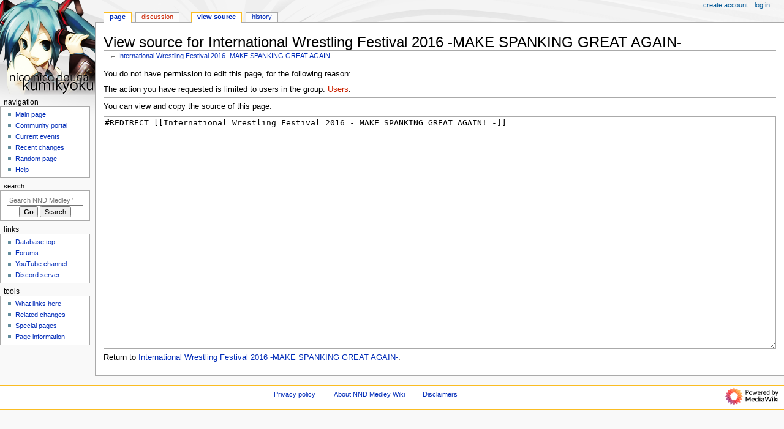

--- FILE ---
content_type: text/html; charset=UTF-8
request_url: https://medley.bepis.io/w/index.php?title=International_Wrestling_Festival_2016_-MAKE_SPANKING_GREAT_AGAIN-&action=edit
body_size: 4329
content:
<!DOCTYPE html>
<html class="client-nojs" lang="en" dir="ltr">
<head>
<meta charset="UTF-8">
<title>View source for International Wrestling Festival 2016 -MAKE SPANKING GREAT AGAIN- - NND Medley Wiki</title>
<script>document.documentElement.className="client-js";RLCONF={"wgBreakFrames":true,"wgSeparatorTransformTable":["",""],"wgDigitTransformTable":["",""],"wgDefaultDateFormat":"dmy","wgMonthNames":["","January","February","March","April","May","June","July","August","September","October","November","December"],"wgRequestId":"58ba073a310262ad970f32bd","wgCanonicalNamespace":"","wgCanonicalSpecialPageName":false,"wgNamespaceNumber":0,"wgPageName":"International_Wrestling_Festival_2016_-MAKE_SPANKING_GREAT_AGAIN-","wgTitle":"International Wrestling Festival 2016 -MAKE SPANKING GREAT AGAIN-","wgCurRevisionId":30071,"wgRevisionId":0,"wgArticleId":3729,"wgIsArticle":false,"wgIsRedirect":true,"wgAction":"edit","wgUserName":null,"wgUserGroups":["*"],"wgCategories":[],"wgPageViewLanguage":"en","wgPageContentLanguage":"en","wgPageContentModel":"wikitext","wgRelevantPageName":"International_Wrestling_Festival_2016_-MAKE_SPANKING_GREAT_AGAIN-","wgRelevantArticleId":3729,"wgIsProbablyEditable":false,"wgRelevantPageIsProbablyEditable":false,"wgRestrictionEdit":[],"wgRestrictionMove":[],"wgCiteReferencePreviewsActive":true,"wgMediaViewerOnClick":true,"wgMediaViewerEnabledByDefault":true};
RLSTATE={"site.styles":"ready","user.styles":"ready","user":"ready","user.options":"loading","skins.monobook.styles":"ready"};RLPAGEMODULES=["mediawiki.action.edit.collapsibleFooter","site","mediawiki.page.ready","skins.monobook.scripts"];</script>
<script>(RLQ=window.RLQ||[]).push(function(){mw.loader.impl(function(){return["user.options@12s5i",function($,jQuery,require,module){mw.user.tokens.set({"patrolToken":"+\\","watchToken":"+\\","csrfToken":"+\\"});
}];});});</script>
<link rel="stylesheet" href="/w/load.php?lang=en&amp;modules=skins.monobook.styles&amp;only=styles&amp;skin=monobook">
<script async="" src="/w/load.php?lang=en&amp;modules=startup&amp;only=scripts&amp;raw=1&amp;skin=monobook"></script>
<meta name="generator" content="MediaWiki 1.43.1">
<meta name="robots" content="noindex,nofollow,max-image-preview:standard">
<meta name="format-detection" content="telephone=no">
<meta name="viewport" content="width=device-width, initial-scale=1.0, user-scalable=yes, minimum-scale=0.25, maximum-scale=5.0">
<link rel="search" type="application/opensearchdescription+xml" href="/w/rest.php/v1/search" title="NND Medley Wiki (en)">
<link rel="EditURI" type="application/rsd+xml" href="https://medley.bepis.io/w/api.php?action=rsd">
<link rel="alternate" type="application/atom+xml" title="NND Medley Wiki Atom feed" href="/w/index.php?title=Special:RecentChanges&amp;feed=atom">
</head>
<body class="mediawiki ltr sitedir-ltr mw-hide-empty-elt ns-0 ns-subject page-International_Wrestling_Festival_2016_-MAKE_SPANKING_GREAT_AGAIN- rootpage-International_Wrestling_Festival_2016_-MAKE_SPANKING_GREAT_AGAIN- skin-monobook action-edit skin--responsive"><div id="globalWrapper">
	<div id="column-content">
		<div id="content" class="mw-body" role="main">
			<a id="top"></a>
			<div id="siteNotice"></div>
			<div class="mw-indicators">
			</div>
			<h1 id="firstHeading" class="firstHeading mw-first-heading">View source for International Wrestling Festival 2016 -MAKE SPANKING GREAT AGAIN-</h1>
			<div id="bodyContent" class="monobook-body">
				<div id="siteSub">From NND Medley Wiki</div>
				<div id="contentSub" ><div id="mw-content-subtitle">← <a href="/w/index.php?title=International_Wrestling_Festival_2016_-MAKE_SPANKING_GREAT_AGAIN-&amp;redirect=no" class="mw-redirect" title="International Wrestling Festival 2016 -MAKE SPANKING GREAT AGAIN-">International Wrestling Festival 2016 -MAKE SPANKING GREAT AGAIN-</a></div></div>
				
				<div id="jump-to-nav"></div><a href="#column-one" class="mw-jump-link">Jump to navigation</a><a href="#searchInput" class="mw-jump-link">Jump to search</a>
				<!-- start content -->
				<div id="mw-content-text" class="mw-body-content"><p>You do not have permission to edit this page, for the following reason:
</p>
<div class="permissions-errors"><div class="mw-permissionerror-badaccess-groups">The action you have requested is limited to users in the group: <a href="/w/index.php?title=NNDMedleyWiki:Users&amp;action=edit&amp;redlink=1" class="new" title="NNDMedleyWiki:Users (page does not exist)">Users</a>.</div></div><hr />
<p>You can view and copy the source of this page.
</p><textarea readonly="" accesskey="," id="wpTextbox1" cols="80" rows="25" style="" class="mw-editfont-monospace" lang="en" dir="ltr" name="wpTextbox1">#REDIRECT [[International Wrestling Festival 2016 - MAKE SPANKING GREAT AGAIN! -]]
</textarea><div class="templatesUsed"></div><p id="mw-returnto">Return to <a href="/wiki/International_Wrestling_Festival_2016_-MAKE_SPANKING_GREAT_AGAIN-" class="mw-redirect" title="International Wrestling Festival 2016 -MAKE SPANKING GREAT AGAIN-">International Wrestling Festival 2016 -MAKE SPANKING GREAT AGAIN-</a>.</p>

<div class="printfooter" data-nosnippet="">Retrieved from "<a dir="ltr" href="https://medley.bepis.io/wiki/International_Wrestling_Festival_2016_-MAKE_SPANKING_GREAT_AGAIN-">https://medley.bepis.io/wiki/International_Wrestling_Festival_2016_-MAKE_SPANKING_GREAT_AGAIN-</a>"</div></div>
				<div id="catlinks" class="catlinks catlinks-allhidden" data-mw="interface"></div>
				<!-- end content -->
				<div class="visualClear"></div>
			</div>
		</div>
		<div class="visualClear"></div>
	</div>
	<div id="column-one" >
		<h2>Navigation menu</h2>
		<div role="navigation" class="portlet" id="p-cactions" aria-labelledby="p-cactions-label">
			<h3 id="p-cactions-label" >Page actions</h3>
			<div class="pBody">
				<ul >
				<li id="ca-nstab-main" class="selected mw-list-item"><a href="/wiki/International_Wrestling_Festival_2016_-MAKE_SPANKING_GREAT_AGAIN-" class="mw-redirect" title="View the content page [c]" accesskey="c">Page</a></li><li id="ca-talk" class="new mw-list-item"><a href="/w/index.php?title=Talk:International_Wrestling_Festival_2016_-MAKE_SPANKING_GREAT_AGAIN-&amp;action=edit&amp;redlink=1" rel="discussion" class="new" title="Discussion about the content page (page does not exist) [t]" accesskey="t">Discussion</a></li><li id="ca-view" class="mw-list-item"><a href="/wiki/International_Wrestling_Festival_2016_-MAKE_SPANKING_GREAT_AGAIN-" class="mw-redirect">Read</a></li><li id="ca-viewsource" class="selected mw-list-item"><a href="/w/index.php?title=International_Wrestling_Festival_2016_-MAKE_SPANKING_GREAT_AGAIN-&amp;action=edit" title="This page is protected.&#10;You can view its source [e]" accesskey="e">View source</a></li><li id="ca-history" class="mw-list-item"><a href="/w/index.php?title=International_Wrestling_Festival_2016_-MAKE_SPANKING_GREAT_AGAIN-&amp;action=history" title="Past revisions of this page [h]" accesskey="h">History</a></li>
				
				</ul>
			</div>
		</div>
		
<div role="navigation" class="portlet mw-portlet mw-portlet-cactions-mobile"
	id="p-cactions-mobile" aria-labelledby="p-cactions-mobile-label">
	<h3 id="p-cactions-mobile-label" >Page actions</h3>
	<div class="pBody">
		<ul ><li id="main-mobile" class="selected mw-list-item"><a href="/wiki/International_Wrestling_Festival_2016_-MAKE_SPANKING_GREAT_AGAIN-" title="Page" class="mw-redirect">Page</a></li><li id="talk-mobile" class="new mw-list-item"><a href="/w/index.php?title=Talk:International_Wrestling_Festival_2016_-MAKE_SPANKING_GREAT_AGAIN-&amp;action=edit&amp;redlink=1" title=" (page does not exist)" class="new">Discussion</a></li><li id="ca-more" class="mw-list-item"><a href="#p-cactions">More</a></li><li id="ca-tools" class="mw-list-item"><a href="#p-tb" title="Tools">Tools</a></li></ul>
		
	</div>
</div>

		<div role="navigation" class="portlet" id="p-personal" aria-labelledby="p-personal-label">
			<h3 id="p-personal-label" >Personal tools</h3>
			<div class="pBody">
				<ul >
				<li id="pt-createaccount" class="mw-list-item"><a href="/w/index.php?title=Special:CreateAccount&amp;returnto=International+Wrestling+Festival+2016+-MAKE+SPANKING+GREAT+AGAIN-&amp;returntoquery=action%3Dedit" title="You are encouraged to create an account and log in; however, it is not mandatory">Create account</a></li><li id="pt-login" class="mw-list-item"><a href="/w/index.php?title=Special:UserLogin&amp;returnto=International+Wrestling+Festival+2016+-MAKE+SPANKING+GREAT+AGAIN-&amp;returntoquery=action%3Dedit" title="You are encouraged to log in; however, it is not mandatory [o]" accesskey="o">Log in</a></li>
				</ul>
			</div>
		</div>
		<div class="portlet" id="p-logo" role="banner">
			<a href="/wiki/Main_Page" class="mw-wiki-logo"></a>
		</div>
		<div id="sidebar">
		
<div role="navigation" class="portlet mw-portlet mw-portlet-navigation"
	id="p-navigation" aria-labelledby="p-navigation-label">
	<h3 id="p-navigation-label" >Navigation</h3>
	<div class="pBody">
		<ul ><li id="n-mainpage-description" class="mw-list-item"><a href="/wiki/Main_Page" title="Visit the main page [z]" accesskey="z">Main page</a></li><li id="n-portal" class="mw-list-item"><a href="/wiki/NNDMedleyWiki:Community_portal" title="About the project, what you can do, where to find things">Community portal</a></li><li id="n-currentevents" class="mw-list-item"><a href="/wiki/NNDMedleyWiki:Current_events" title="Find background information on current events">Current events</a></li><li id="n-recentchanges" class="mw-list-item"><a href="/wiki/Special:RecentChanges" title="A list of recent changes in the wiki [r]" accesskey="r">Recent changes</a></li><li id="n-randompage" class="mw-list-item"><a href="/wiki/Special:Random" title="Load a random page [x]" accesskey="x">Random page</a></li><li id="n-help" class="mw-list-item"><a href="https://www.mediawiki.org/wiki/Special:MyLanguage/Help:Contents" title="The place to find out">Help</a></li></ul>
		
	</div>
</div>

		<div role="search" class="portlet" id="p-search">
			<h3 id="p-search-label" ><label for="searchInput">Search</label></h3>
			<div class="pBody" id="searchBody">
				<form action="/w/index.php" id="searchform"><input type="hidden" value="Special:Search" name="title"><input type="search" name="search" placeholder="Search NND Medley Wiki" aria-label="Search NND Medley Wiki" autocapitalize="sentences" title="Search NND Medley Wiki [f]" accesskey="f" id="searchInput"><input type="submit" name="go" value="Go" title="Go to a page with this exact name if it exists" class="searchButton" id="searchButton"> <input type="submit" name="fulltext" value="Search" title="Search the pages for this text" class="searchButton mw-fallbackSearchButton" id="mw-searchButton"></form>
			</div>
		</div>
		
<div role="navigation" class="portlet mw-portlet mw-portlet-links"
	id="p-links" aria-labelledby="p-links-label">
	<h3 id="p-links-label" >links</h3>
	<div class="pBody">
		<ul ><li id="n-Database-top" class="mw-list-item"><a href="https://gachi.bepis.io/browse/NND%20Medley%20Wiki%20archive/medleys/" rel="nofollow">Database top</a></li><li id="n-Forums" class="mw-list-item"><a href="http://kumikyoku.rintaun.net/phpBB3/" rel="nofollow">Forums</a></li><li id="n-YouTube-channel" class="mw-list-item"><a href="https://www.youtube.com/user/KumikyokuNND" rel="nofollow">YouTube channel</a></li><li id="n-Discord-server" class="mw-list-item"><a href="https://discord.gg/VBtn8vW" rel="nofollow">Discord server</a></li></ul>
		
	</div>
</div>

<div role="navigation" class="portlet mw-portlet mw-portlet-tb"
	id="p-tb" aria-labelledby="p-tb-label">
	<h3 id="p-tb-label" >Tools</h3>
	<div class="pBody">
		<ul ><li id="t-whatlinkshere" class="mw-list-item"><a href="/wiki/Special:WhatLinksHere/International_Wrestling_Festival_2016_-MAKE_SPANKING_GREAT_AGAIN-" title="A list of all wiki pages that link here [j]" accesskey="j">What links here</a></li><li id="t-recentchangeslinked" class="mw-list-item"><a href="/wiki/Special:RecentChangesLinked/International_Wrestling_Festival_2016_-MAKE_SPANKING_GREAT_AGAIN-" rel="nofollow" title="Recent changes in pages linked from this page [k]" accesskey="k">Related changes</a></li><li id="t-specialpages" class="mw-list-item"><a href="/wiki/Special:SpecialPages" title="A list of all special pages [q]" accesskey="q">Special pages</a></li><li id="t-info" class="mw-list-item"><a href="/w/index.php?title=International_Wrestling_Festival_2016_-MAKE_SPANKING_GREAT_AGAIN-&amp;action=info" title="More information about this page">Page information</a></li></ul>
		
	</div>
</div>

		
		</div>
		<a href="#sidebar" title="Jump to navigation"
			class="menu-toggle" id="sidebar-toggle"></a>
		<a href="#p-personal" title="user tools"
			class="menu-toggle" id="p-personal-toggle"></a>
		<a href="#globalWrapper" title="back to top"
			class="menu-toggle" id="globalWrapper-toggle"></a>
	</div>
	<!-- end of the left (by default at least) column -->
	<div class="visualClear"></div>
	<div id="footer" class="mw-footer" role="contentinfo"
		>
		<div id="f-poweredbyico" class="footer-icons">
			<a href="https://www.mediawiki.org/" class="cdx-button cdx-button--fake-button cdx-button--size-large cdx-button--fake-button--enabled"><img src="/w/resources/assets/poweredby_mediawiki.svg" alt="Powered by MediaWiki" width="88" height="31" loading="lazy"></a>
		</div>
		<ul id="f-list">
			
			<li id="privacy"><a href="/wiki/NNDMedleyWiki:Privacy_policy">Privacy policy</a></li><li id="about"><a href="/wiki/NNDMedleyWiki:About">About NND Medley Wiki</a></li><li id="disclaimers"><a href="/wiki/NNDMedleyWiki:General_disclaimer">Disclaimers</a></li>
		</ul>
	</div>
</div>
<script>(RLQ=window.RLQ||[]).push(function(){mw.config.set({"wgBackendResponseTime":45,"wgPageParseReport":{"limitreport":{"cputime":"0.002","walltime":"0.002","ppvisitednodes":{"value":9,"limit":1000000},"postexpandincludesize":{"value":15,"limit":2097152},"templateargumentsize":{"value":0,"limit":2097152},"expansiondepth":{"value":2,"limit":100},"expensivefunctioncount":{"value":0,"limit":100},"unstrip-depth":{"value":0,"limit":20},"unstrip-size":{"value":0,"limit":5000000},"timingprofile":["100.00%    0.000      1 -total"]},"cachereport":{"timestamp":"20260108011913","ttl":86400,"transientcontent":false}}});});</script>
<script defer src="https://static.cloudflareinsights.com/beacon.min.js/vcd15cbe7772f49c399c6a5babf22c1241717689176015" integrity="sha512-ZpsOmlRQV6y907TI0dKBHq9Md29nnaEIPlkf84rnaERnq6zvWvPUqr2ft8M1aS28oN72PdrCzSjY4U6VaAw1EQ==" data-cf-beacon='{"version":"2024.11.0","token":"78fb26c14b544f1a8f748a3fa4b3e211","r":1,"server_timing":{"name":{"cfCacheStatus":true,"cfEdge":true,"cfExtPri":true,"cfL4":true,"cfOrigin":true,"cfSpeedBrain":true},"location_startswith":null}}' crossorigin="anonymous"></script>
</body>
</html>